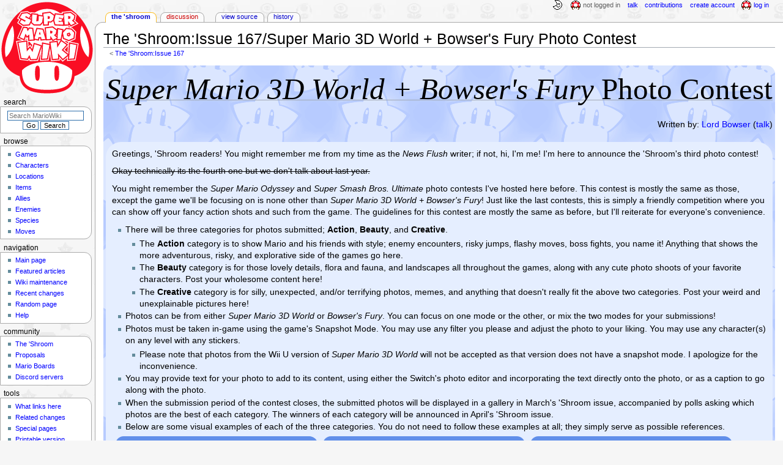

--- FILE ---
content_type: text/html; charset=UTF-8
request_url: https://www.mariowiki.com/The_%27Shroom:Issue_167/Super_Mario_3D_World_%2B_Bowser%27s_Fury_Photo_Contest
body_size: 9168
content:
<!DOCTYPE html>
<html class="client-nojs" lang="en" dir="ltr">
<head>
<meta charset="UTF-8"/>
<title>The 'Shroom:Issue 167/Super Mario 3D World + Bowser's Fury Photo Contest - Super Mario Wiki, the Mario encyclopedia</title>
<script>document.documentElement.className="client-js";RLCONF={"wgBreakFrames":false,"wgSeparatorTransformTable":["",""],"wgDigitTransformTable":["",""],"wgDefaultDateFormat":"mdy","wgMonthNames":["","January","February","March","April","May","June","July","August","September","October","November","December"],"wgRequestId":"48b21fb9ae0dd761561768ac","wgCSPNonce":false,"wgCanonicalNamespace":"The_'Shroom","wgCanonicalSpecialPageName":false,"wgNamespaceNumber":104,"wgPageName":"The_'Shroom:Issue_167/Super_Mario_3D_World_+_Bowser's_Fury_Photo_Contest","wgTitle":"Issue 167/Super Mario 3D World + Bowser's Fury Photo Contest","wgCurRevisionId":3138553,"wgRevisionId":3138553,"wgArticleId":340405,"wgIsArticle":true,"wgIsRedirect":false,"wgAction":"view","wgUserName":null,"wgUserGroups":["*"],"wgCategories":[],"wgPageContentLanguage":"en","wgPageContentModel":"wikitext","wgRelevantPageName":"The_'Shroom:Issue_167/Super_Mario_3D_World_+_Bowser's_Fury_Photo_Contest","wgRelevantArticleId":340405,"wgIsProbablyEditable":false,"wgRelevantPageIsProbablyEditable":false,"wgRestrictionEdit":[],"wgRestrictionMove":[],"wgMFDisplayWikibaseDescriptions":{"search":false,"nearby":false,"watchlist":false,"tagline":false},"wgMediaViewerOnClick":true,"wgMediaViewerEnabledByDefault":false,"wgPopupsFlags":4};
RLSTATE={"ext.gadget.InterwikiLinkIcons":"ready","ext.gadget.ResponsiveDesktop":"ready","ext.gadget.StaffHighlights":"ready","ext.gadget.ResponsiveStyle":"ready","ext.gadget.MainPageStyle":"ready","ext.gadget.NavboxStyle":"ready","ext.gadget.GlobalStyle":"ready","ext.gadget.TableStyle":"ready","ext.gadget.ProjectPageStyle":"ready","ext.gadget.ShroomStyle":"ready","site.styles":"ready","user.styles":"ready","user":"ready","user.options":"loading","mediawiki.page.gallery.styles":"ready","skins.monobook.styles":"ready","jquery.makeCollapsible.styles":"ready"};RLPAGEMODULES=["site","mediawiki.page.ready","jquery.makeCollapsible","skins.monobook.scripts","mmv.head","mmv.bootstrap.autostart","ext.gadget.GlobalScript","ext.gadget.Countdown","ext.gadget.VideoResizer","ext.gadget.ExplainTooltips","ext.gadget.RecentChangesRefresh","ext.gadget.DarkToggle","ext.gadget.Tabber","ext.gadget.ShroomScript","ext.gadget.YouTubePopups","ext.gadget.Awards","ext.popups"];</script>
<script>(RLQ=window.RLQ||[]).push(function(){mw.loader.implement("user.options@12s5i",function($,jQuery,require,module){mw.user.tokens.set({"patrolToken":"+\\","watchToken":"+\\","csrfToken":"+\\"});});});</script>
<link rel="stylesheet" href="/load.php?lang=en&amp;modules=jquery.makeCollapsible.styles%7Cmediawiki.page.gallery.styles%7Cskins.monobook.styles&amp;only=styles&amp;skin=monobook"/>
<script async="" src="/load.php?lang=en&amp;modules=startup&amp;only=scripts&amp;raw=1&amp;skin=monobook"></script>
<meta name="ResourceLoaderDynamicStyles" content=""/>
<link rel="stylesheet" href="/load.php?lang=en&amp;modules=ext.gadget.GlobalStyle%2CInterwikiLinkIcons%2CMainPageStyle%2CNavboxStyle%2CProjectPageStyle%2CResponsiveDesktop%2CResponsiveStyle%2CShroomStyle%2CStaffHighlights%2CTableStyle&amp;only=styles&amp;skin=monobook"/>
<link rel="stylesheet" href="/load.php?lang=en&amp;modules=site.styles&amp;only=styles&amp;skin=monobook"/>
<meta name="generator" content="MediaWiki 1.39.17"/>
<meta name="format-detection" content="telephone=no"/>
<meta name="theme-color" content="#D10200"/>
<meta property="og:image" content="https://mario.wiki.gallery/images/shroom-logo.png"/>
<meta property="og:description" content="The &#039;Shroom is the monthly newspaper of the Super Mario Wiki, delivering the latest in community news and entertainment."/>
<meta name="description" content="The &#039;Shroom is the monthly newspaper of the Super Mario Wiki, delivering the latest in community news and entertainment."/>
<meta name="twitter:site" content="@SMWikiOfficial"/>
<meta name="twitter:card" content="summary_large_image"/>
<meta name="viewport" content="width=1000"/>
<link rel="apple-touch-icon" href="https://mario.wiki.gallery/images/apple-touch-icon.png"/>
<link rel="icon" href="https://mario.wiki.gallery/favicon.ico"/>
<link rel="search" type="application/opensearchdescription+xml" href="/opensearch_desc.php" title="Super Mario Wiki"/>
<link rel="EditURI" type="application/rsd+xml" href="https://www.mariowiki.com/api.php?action=rsd"/>
<link rel="license" href="https://creativecommons.org/licenses/by-sa/3.0/"/>
<link rel="alternate" type="application/atom+xml" title="Super Mario Wiki Atom feed" href="/index.php?title=Special:RecentChanges&amp;feed=atom"/>
<link rel="canonical" href="https://www.mariowiki.com/The_%27Shroom:Issue_167/Super_Mario_3D_World_%2B_Bowser%27s_Fury_Photo_Contest"/>
<link rel="stylesheet" href="https://wiki.gallery/1_39/css/global.css">
<link rel="stylesheet" href="https://wiki.gallery/1_39/css/desktop.css">
<link rel="stylesheet" href="https://wiki.gallery/1_39/css/responsive.css">
<style type="text/css">
@import url(https://wiki.gallery/1_39/css/dark/all.css) (prefers-color-scheme: dark);
@import url(https://wiki.gallery/1_39/css/dark/niwa.css) (prefers-color-scheme: dark);
@import url(/MediaWiki:Dark.css?action=raw&ctype=text/css) (prefers-color-scheme: dark);
@import url(https://wiki.gallery/1_39/css/dark/monobook.css) (prefers-color-scheme: dark);
@import url(/MediaWiki:DarkMonobook.css?action=raw&ctype=text/css) (prefers-color-scheme: dark);
@import url(/MediaWiki:DarkShroom.css?action=raw&ctype=text/css) (prefers-color-scheme: dark);
</style>
<!-- Global site tag (gtag.js) - Google Analytics -->
<script async src="https://www.googletagmanager.com/gtag/js?id=G-9WQFK2W4X3"></script>
<script>
  window.dataLayer = window.dataLayer || [];
  function gtag(){dataLayer.push(arguments);}
  gtag('js', new Date());

  gtag('config', 'G-9WQFK2W4X3');
</script>
<meta property="og:title" content="The &#039;Shroom:Issue 167/Super Mario 3D World + Bowser&#039;s Fury Photo Contest"/>
<meta property="og:site_name" content="Super Mario Wiki"/>
<meta property="og:url" content="https://www.mariowiki.com/The_%27Shroom:Issue_167/Super_Mario_3D_World_%2B_Bowser%27s_Fury_Photo_Contest"/>
<meta property="article:modified_time" content="2021-02-20T15:10:42Z"/>
<meta property="article:published_time" content="2021-02-20T15:10:42Z"/>
<script type="application/ld+json">{"@context":"http:\/\/schema.org","@type":"Article","name":"The 'Shroom:Issue 167\/Super Mario 3D World + Bowser's Fury Photo Contest - Super Mario Wiki, the Mario encyclopedia","headline":"The 'Shroom:Issue 167\/Super Mario 3D World + Bowser's Fury Photo Contest - Super Mario Wiki, the Mario encyclopedia","mainEntityOfPage":"The 'Shroom:Issue 167\/Super Mario 3D World + Bowser's Fury Photo Contest","identifier":"https:\/\/www.mariowiki.com\/The_%27Shroom:Issue_167\/Super_Mario_3D_World_%2B_Bowser%27s_Fury_Photo_Contest","url":"https:\/\/www.mariowiki.com\/The_%27Shroom:Issue_167\/Super_Mario_3D_World_%2B_Bowser%27s_Fury_Photo_Contest","dateModified":"2021-02-20T15:10:42Z","datePublished":"2021-02-20T15:10:42Z","image":{"@type":"ImageObject"},"author":{"@type":"Organization","name":"Super Mario Wiki","url":"https:\/\/www.mariowiki.com","logo":{"@type":"ImageObject","caption":"Super Mario Wiki"}},"publisher":{"@type":"Organization","name":"Super Mario Wiki","url":"https:\/\/www.mariowiki.com","logo":{"@type":"ImageObject","caption":"Super Mario Wiki"}},"potentialAction":{"@type":"SearchAction","target":"https:\/\/www.mariowiki.com\/index.php?title=Special:Search&search={search_term}","query-input":"required name=search_term"}}</script>
</head>
<body class="mw-1_39 porple mariowiki desktop subpage anon newbie niwa light ns-shroom mediawiki ltr sitedir-ltr mw-hide-empty-elt ns-104 ns-subject page-The_Shroom_Issue_167_Super_Mario_3D_World_Bowser_s_Fury_Photo_Contest rootpage-The_Shroom_Issue_167 skin-monobook action-view"><div id="globalWrapper">
	<div id="column-content">
		<div id="content" class="mw-body" role="main">
			<a id="top"></a>
			<div id="siteNotice"></div>
			<div class="mw-indicators">
			</div>
			<h1 id="firstHeading" class="firstHeading mw-first-heading"><span class="mw-page-title-namespace">The 'Shroom</span><span class="mw-page-title-separator">:</span><span class="mw-page-title-main">Issue 167/Super Mario 3D World + Bowser's Fury Photo Contest</span></h1>
			<div id="bodyContent" class="monobook-body">
				<div id="siteSub">From the Super Mario Wiki, the Mario encyclopedia</div>
				<div id="contentSub" ><span class="subpages">&lt; <a href="/The_%27Shroom:Issue_167" title="The &#039;Shroom:Issue 167">The &#039;Shroom:Issue 167</a></span></div>
				
				<div id="jump-to-nav"></div><a href="#column-one" class="mw-jump-link">Jump to navigation</a><a href="#searchInput" class="mw-jump-link">Jump to search</a>
				<!-- start content -->
				<div id="mw-content-text" class="mw-body-content mw-content-ltr" lang="en" dir="ltr"><div class="mw-parser-output"><div class="shroombg shroomthumb specialblue shroomcursor" style="font-size:110%">
<div class="right"><h2 style="font-family:Times New Roman;font-size:350%;color:black;overflow:visible"><span id="Super_Mario_3D_World_+_Bowser's_Fury_Photo_Contest"></span><span class="mw-headline" id="Super_Mario_3D_World_.2B_Bowser.27s_Fury_Photo_Contest"><i>Super Mario 3D World + Bowser's Fury</i> Photo Contest</span></h2>
Written by: <a href="/User:Lord_Bowser" title="User:Lord Bowser">Lord Bowser</a> (<a href="/User_talk:Lord_Bowser" title="User talk:Lord Bowser">talk</a>)</div><br />
<div class="shroomsection">
<p>Greetings, 'Shroom readers! You might remember me from my time as the <i>News Flush</i> writer; if not, hi, I'm me! I'm here to announce the 'Shroom's third photo contest!
</p><p><s>Okay technically its the fourth one but we don't talk about last year.</s>
</p><p>You might remember the <i>Super Mario Odyssey</i> and <i>Super Smash Bros. Ultimate</i> photo contests I've hosted here before. This contest is mostly the same as those, except the game we'll be focusing on is none other than <i>Super Mario 3D World + Bowser's Fury</i>! Just like the last contests, this is simply a friendly competition where you can show off your fancy action shots and such from the game. The guidelines for this contest are mostly the same as before, but I'll reiterate for everyone's convenience.
</p>
<ul><li>There will be three categories for photos submitted; <b>Action</b>, <b>Beauty</b>, and <b>Creative</b>.
<ul><li>The <b>Action</b> category is to show Mario and his friends with style; enemy encounters, risky jumps, flashy moves, boss fights, you name it! Anything that shows the more adventurous, risky, and explorative side of the games go here.</li>
<li>The <b>Beauty</b> category is for those lovely details, flora and fauna, and landscapes all throughout the games, along with any cute photo shoots of your favorite characters. Post your wholesome content here!</li>
<li>The <b>Creative</b> category is for silly, unexpected, and/or terrifying photos, memes, and anything that doesn't really fit the above two categories. Post your weird and unexplainable pictures here!</li></ul></li>
<li>Photos can be from either <i>Super Mario 3D World</i> or <i>Bowser's Fury</i>. You can focus on one mode or the other, or mix the two modes for your submissions!</li>
<li>Photos must be taken in-game using the game's Snapshot Mode. You may use any filter you please and adjust the photo to your liking. You may use any character(s) on any level with any stickers.
<ul><li>Please note that photos from the Wii U version of <i>Super Mario 3D World</i> will not be accepted as that version does not have a snapshot mode. I apologize for the inconvenience.</li></ul></li>
<li>You may provide text for your photo to add to its content, using either the Switch's photo editor and incorporating the text directly onto the photo, or as a caption to go along with the photo.</li>
<li>When the submission period of the contest closes, the submitted photos will be displayed in a gallery in March's 'Shroom issue, accompanied by polls asking which photos are the best of each category. The winners of each category will be announced in April's 'Shroom issue.</li>
<li>Below are some visual examples of each of the three categories. You do not need to follow these examples at all; they simply serve as possible references.</li></ul>
<ul class="gallery mw-gallery-traditional">
		<li class="gallerybox" style="width: 335px"><div style="width: 335px">
			<div class="thumb" style="width: 330px;"><div style="margin:15px auto;"><a href="/File:Shroom3DWPhoto-Action-EX.jpg" class="image" title="Action"><img alt="Action" src="https://mario.wiki.gallery/images/thumb/f/fd/Shroom3DWPhoto-Action-EX.jpg/300px-Shroom3DWPhoto-Action-EX.jpg" decoding="async" loading="eager" width="300" height="169" srcset="https://mario.wiki.gallery/images/thumb/f/fd/Shroom3DWPhoto-Action-EX.jpg/450px-Shroom3DWPhoto-Action-EX.jpg 1.5x, https://mario.wiki.gallery/images/thumb/f/fd/Shroom3DWPhoto-Action-EX.jpg/600px-Shroom3DWPhoto-Action-EX.jpg 2x" data-file-width="1280" data-file-height="720" /></a></div></div>
			<div class="gallerytext">
<p>Action
</p>
			</div>
		</div></li>
		<li class="gallerybox" style="width: 335px"><div style="width: 335px">
			<div class="thumb" style="width: 330px;"><div style="margin:15px auto;"><a href="/File:Shroom3DWPhoto-Beauty-EX.jpg" class="image" title="Beauty"><img alt="Beauty" src="https://mario.wiki.gallery/images/thumb/f/f5/Shroom3DWPhoto-Beauty-EX.jpg/300px-Shroom3DWPhoto-Beauty-EX.jpg" decoding="async" loading="eager" width="300" height="169" srcset="https://mario.wiki.gallery/images/thumb/f/f5/Shroom3DWPhoto-Beauty-EX.jpg/450px-Shroom3DWPhoto-Beauty-EX.jpg 1.5x, https://mario.wiki.gallery/images/thumb/f/f5/Shroom3DWPhoto-Beauty-EX.jpg/600px-Shroom3DWPhoto-Beauty-EX.jpg 2x" data-file-width="1280" data-file-height="720" /></a></div></div>
			<div class="gallerytext">
<p>Beauty
</p>
			</div>
		</div></li>
		<li class="gallerybox" style="width: 335px"><div style="width: 335px">
			<div class="thumb" style="width: 330px;"><div style="margin:15px auto;"><a href="/File:Shroom3DWPhoto-Creative-EX.jpg" class="image" title="Creative"><img alt="Creative" src="https://mario.wiki.gallery/images/thumb/9/96/Shroom3DWPhoto-Creative-EX.jpg/300px-Shroom3DWPhoto-Creative-EX.jpg" decoding="async" loading="eager" width="300" height="169" srcset="https://mario.wiki.gallery/images/thumb/9/96/Shroom3DWPhoto-Creative-EX.jpg/450px-Shroom3DWPhoto-Creative-EX.jpg 1.5x, https://mario.wiki.gallery/images/thumb/9/96/Shroom3DWPhoto-Creative-EX.jpg/600px-Shroom3DWPhoto-Creative-EX.jpg 2x" data-file-width="1280" data-file-height="720" /></a></div></div>
			<div class="gallerytext">
<p>Creative
</p>
			</div>
		</div></li>
</ul>
</div>
<div class="shroomsection">
<h2><span class="mw-headline" id="Contest_rules">Contest rules</span></h2>
<ul><li>All submissions must be sent either <a target="_blank" rel="nofollow" class="external text" href="https://www.marioboards.com/conversations/add?to=Lord%20Bowser">in a PM to me on the forums</a> or in a DM to me on Discord (my tag is <b>LB#6333</b>). You must send me a link to your image, be it a Facebook or Twitter post, an Imgur link, etc. in your message, or a direct upload. Your account details will not be made public.</li>
<li>You may submit under any or all of the three categories, but only one submission per category per person is allowed. In your submission message, make sure to specify which photos belong to which categories, or else they will not be featured in the contest.
<ul><li>Additionally, if you wish to provide an accompanying caption for a photo, include it in the message as well.</li></ul></li>
<li><b>All submissions are final.</b> You may not rescind a submission and send me a different one later. Please be sure your image is exactly how you like it before you send it in!</li>
<li>To keep things on a level playing field, further editing of images beyond Snapshot Mode and the Switch's photo editor is not allowed.</li>
<li>The deadline for all photo submissions is <b>Tuesday, March 16th, 2021, at 11:59 PM Pacific Time.</b> Any further submissions beyond this time will not be accepted.</li></ul>
<p>If you have any further questions regarding this contest, please make sure to ask me! Good luck and have fun!
</p>
</div>
<table class="mw-collapsible shroomnav shroomnav-winter mw-collapsed">
<tbody><tr>
<th colspan="2"><a href="/The_%27Shroom:Issue_167" title="The &#39;Shroom:Issue 167"><span style="color:white;">The 'Shroom: Issue 167</span></a>
</th></tr>

<tr>
<th width="20%">Staff sections
</th>
<td><a href="/The_%27Shroom:Issue_167/Staff_Notes" title="The &#39;Shroom:Issue 167/Staff Notes">Staff Notes</a> • <a href="/The_%27Shroom:Issue_167/The_%27Shroom_Spotlight" title="The &#39;Shroom:Issue 167/The &#39;Shroom Spotlight">The 'Shroom Spotlight</a>
</td></tr>
<tr>
<th>Features
</th>
<td><a href="/The_%27Shroom:Issue_167/Fake_News" title="The &#39;Shroom:Issue 167/Fake News">Fake News</a> • <a href="/The_%27Shroom:Issue_167/Fun_Stuff" title="The &#39;Shroom:Issue 167/Fun Stuff">Fun Stuff</a> • <a href="/The_%27Shroom:Issue_167/Palette_Swap" title="The &#39;Shroom:Issue 167/Palette Swap">Palette Swap</a> • <a href="/The_%27Shroom:Issue_167/Pipe_Plaza" title="The &#39;Shroom:Issue 167/Pipe Plaza">Pipe Plaza</a> • <a href="/The_%27Shroom:Issue_167/Critic_Corner" title="The &#39;Shroom:Issue 167/Critic Corner">Critic Corner</a> • <a href="/The_%27Shroom:Issue_167/Strategy_Wing" title="The &#39;Shroom:Issue 167/Strategy Wing">Strategy Wing</a>
</td></tr>
<tr>
<th>Specials
</th>
<td><a href="/The_%27Shroom:Issue_167/Feedback_Survey" title="The &#39;Shroom:Issue 167/Feedback Survey">Feedback Survey</a> • <a class="mw-selflink selflink">Super Mario 3D World + Bowser's Fury Photo Contest</a>
</td></tr></tbody></table>
<div class="shroomfooter">
<ul><li><a href="/The_%27Shroom:Main_Page" title="The &#39;Shroom:Main Page"><b>Front Page</b></a></li>
<li><a href="/The_%27Shroom:About" title="The &#39;Shroom:About">About</a></li>
<li><a href="/The_%27Shroom:Archives" title="The &#39;Shroom:Archives">Archives</a></li>
<li><a href="/The_%27Shroom_talk:Main_Page" title="The &#39;Shroom talk:Main Page">Comments</a></li>
<li>Forum Boards (<a href="https://www.marioboards.com/forums/34/" class="extiw" title="mb:forums/34/">Main</a> — <a href="https://www.marioboards.com/forums/88/" class="extiw" title="mb:forums/88/">Writers</a>)</li>
<li><a href="/The_%27Shroom:Subscribe" title="The &#39;Shroom:Subscribe">Subscribe</a></li>
<li><a href="/The_%27Shroom:Spotlight" title="The &#39;Shroom:Spotlight">Spotlight</a></li>
<li><a href="/The_%27Shroom:Contact_us" title="The &#39;Shroom:Contact us">Contact us</a></li>
<li><a href="/The_%27Shroom:Manual_of_Style" title="The &#39;Shroom:Manual of Style">Manual of Style</a></li>
<li><a href="/The_%27Shroom:Sign_up" title="The &#39;Shroom:Sign up"><b>Sign up</b></a></li></ul>
</div></div>
<!-- 
NewPP limit report
Cached time: 20260123182548
Cache expiry: 86400
Reduced expiry: false
Complications: []
CPU time usage: 0.027 seconds
Real time usage: 0.058 seconds
Preprocessor visited node count: 146/1000000
Post‐expand include size: 4094/4194304 bytes
Template argument size: 166/4194304 bytes
Highest expansion depth: 7/100
Expensive parser function count: 0/1000
Unstrip recursion depth: 0/20
Unstrip post‐expand size: 2398/5000000 bytes
ExtLoops count: 0/10000
-->
<!--
Transclusion expansion time report (%,ms,calls,template)
100.00%   41.779      1 -total
 12.60%    5.265      1 The_&#039;Shroom:Issue_167/footer
  7.24%    3.025      1 Template:Shroomnav2017
  2.24%    0.935      1 Template:Color_link
  1.91%    0.798      1 Template:User
  1.68%    0.703      1 Template:Shroomfooter
-->

<!-- Saved in parser cache with key mario?hwiki:pcache:idhash:340405-0!canonical and timestamp 20260123182548 and revision id 3138553.
 -->
</div>
<div class="printfooter" data-nosnippet="">Retrieved from "<a dir="ltr" href="https://www.mariowiki.com/index.php?title=The_%27Shroom:Issue_167/Super_Mario_3D_World_%2B_Bowser%27s_Fury_Photo_Contest&amp;oldid=3138553">https://www.mariowiki.com/index.php?title=The_%27Shroom:Issue_167/Super_Mario_3D_World_%2B_Bowser%27s_Fury_Photo_Contest&amp;oldid=3138553</a>"</div></div>
				<div id="catlinks" class="catlinks catlinks-allhidden" data-mw="interface"></div>
				<!-- end content -->
				<div class="visualClear"></div>
			</div>
		</div>
		<div class="visualClear"></div>
	</div>
	<div id="column-one" >
		<h2>Navigation menu</h2>
		<div role="navigation" class="portlet" id="p-cactions" aria-labelledby="p-cactions-label">
			<h3 id="p-cactions-label" >Page actions</h3>
			<div class="pBody">
				<ul >
				<li id="ca-nstab-the_&#039;shroom" class="selected mw-list-item"><a href="/The_%27Shroom:Issue_167/Super_Mario_3D_World_%2B_Bowser%27s_Fury_Photo_Contest">The &#039;Shroom</a></li><li id="ca-talk" class="new mw-list-item"><a href="/The_%27Shroom_talk:Issue_167/Super_Mario_3D_World_%2B_Bowser%27s_Fury_Photo_Contest?action=edit&amp;redlink=1" rel="discussion" title="Discussion about the content page (page does not exist) [t]" accesskey="t">Discussion</a></li><li id="ca-view" class="selected mw-list-item"><a href="/The_%27Shroom:Issue_167/Super_Mario_3D_World_%2B_Bowser%27s_Fury_Photo_Contest">Read</a></li><li id="ca-viewsource" class="mw-list-item"><a href="/The_%27Shroom:Issue_167/Super_Mario_3D_World_%2B_Bowser%27s_Fury_Photo_Contest?action=edit" title="This page is protected.&#10;You can view its source [e]" accesskey="e">View source</a></li><li id="ca-history" class="mw-list-item"><a href="/The_%27Shroom:Issue_167/Super_Mario_3D_World_%2B_Bowser%27s_Fury_Photo_Contest?action=history" title="Past revisions of this page [h]" accesskey="h">History</a></li>
				
				</ul>
			</div>
		</div>
		
<div role="navigation" class="portlet mw-portlet mw-portlet-cactions-mobile"
	id="p-cactions-mobile" aria-labelledby="p-cactions-mobile-label">
	<h3 id="p-cactions-mobile-label" >Page actions</h3>
	<div class="pBody">
		<ul ><li id="the_&#039;shroom-mobile" class="selected mw-list-item"><a href="/The_%27Shroom:Issue_167/Super_Mario_3D_World_%2B_Bowser%27s_Fury_Photo_Contest" title="The &#039;Shroom">The &#039;Shroom</a></li><li id="the_&#039;shroom_talk-mobile" class="new mw-list-item"><a href="/The_%27Shroom_talk:Issue_167/Super_Mario_3D_World_%2B_Bowser%27s_Fury_Photo_Contest?action=edit&amp;redlink=1" title=" (page does not exist)">Discussion</a></li><li id="ca-more" class="mw-list-item"><a href="#p-cactions">More</a></li><li id="ca-tools" class="mw-list-item"><a href="#p-tb" title="Tools">Tools</a></li></ul>
		
	</div>
</div>

		<div role="navigation" class="portlet" id="p-personal" aria-labelledby="p-personal-label">
			<h3 id="p-personal-label" >Personal tools</h3>
			<div class="pBody">
				<ul >
				<li id="pt-anonuserpage" class="mw-list-item">Not logged in</li><li id="pt-anontalk" class="mw-list-item"><a href="/Special:MyTalk" title="Discussion about edits from this IP address [n]" accesskey="n">Talk</a></li><li id="pt-anoncontribs" class="mw-list-item"><a href="/Special:MyContributions" title="A list of edits made from this IP address [y]" accesskey="y">Contributions</a></li><li id="pt-createaccount" class="mw-list-item"><a href="/index.php?title=Special:CreateAccount&amp;returnto=The+%27Shroom%3AIssue+167%2FSuper+Mario+3D+World+%2B+Bowser%27s+Fury+Photo+Contest" title="You are encouraged to create an account and log in; however, it is not mandatory">Create account</a></li><li id="pt-login" class="mw-list-item"><a href="/index.php?title=Special:UserLogin&amp;returnto=The+%27Shroom%3AIssue+167%2FSuper+Mario+3D+World+%2B+Bowser%27s+Fury+Photo+Contest" title="You are encouraged to log in; however, it is not mandatory [o]" accesskey="o">Log in</a></li>
				</ul>
			</div>
		</div>
		<div class="portlet" id="p-logo" role="banner">
			<a href="/" class="mw-wiki-logo"></a>
		</div>
		<div id="sidebar">
		
<div role="navigation" class="portlet mw-portlet mw-portlet-Browse"
	id="p-Browse" aria-labelledby="p-Browse-label">
	<h3 id="p-Browse-label" >Browse</h3>
	<div class="pBody">
		<ul ><li id="n-Games" class="mw-list-item"><a href="/List_of_games" title="All the games Mario has ever appeared in, right here">Games</a></li><li id="n-Characters" class="mw-list-item"><a href="/List_of_characters" title="Every Super Mario character, no matter how obscure">Characters</a></li><li id="n-Locations" class="mw-list-item"><a href="/List_of_locations" title="The various places in the Super Mario games">Locations</a></li><li id="n-Items" class="mw-list-item"><a href="/List_of_items" title="Every power-up and mushroom, even collectibles">Items</a></li><li id="n-Allies" class="mw-list-item"><a href="/List_of_allies" title="Throughout their travels, Mario and company have picked up many friends">Allies</a></li><li id="n-Enemies" class="mw-list-item"><a href="/List_of_enemies" title="Super Mario games wouldn&#039;t be much of a challenge without these fiends">Enemies</a></li><li id="n-Species" class="mw-list-item"><a href="/List_of_species" title="The many species that Mario and friends have run into over the years">Species</a></li><li id="n-Moves" class="mw-list-item"><a href="/List_of_moves" title="The attacks and abilities used by Mario and others">Moves</a></li></ul>
		
	</div>
</div>

		<div role="search" class="portlet" id="p-search">
			<h3 id="p-search-label" ><label for="searchInput">Search</label></h3>
			<div class="pBody" id="searchBody">
				<form action="/index.php" id="searchform"><input type="hidden" value="Special:Search" name="title"><input type="search" name="search" placeholder="Search MarioWiki" aria-label="Search MarioWiki" autocapitalize="sentences" title="Search the Super Mario Wiki [f]" accesskey="f" id="searchInput"/><input type="submit" name="go" value="Go" title="Go to a page with this exact name if it exists" class="searchButton" id="searchButton"/> <input type="submit" name="fulltext" value="Search" title="Search the pages for this text" class="searchButton mw-fallbackSearchButton" id="mw-searchButton"/></form>
			</div>
		</div>
		
<div role="navigation" class="portlet mw-portlet mw-portlet-Navigation"
	id="p-Navigation" aria-labelledby="p-Navigation-label">
	<h3 id="p-Navigation-label" >Navigation</h3>
	<div class="pBody">
		<ul ><li id="n-mainpage-description" class="mw-list-item"><a href="/" title="Visit the main page [z]" accesskey="z">Main page</a></li><li id="n-Featured-articles" class="mw-list-item"><a href="/MarioWiki:Featured_articles" title="Articles that represent the best the wiki has to offer">Featured articles</a></li><li id="n-Wiki-maintenance" class="mw-list-item"><a href="/MarioWiki:Maintenance" title="Help us maintain various aspects of the wiki and fix articles">Wiki maintenance</a></li><li id="n-recentchanges" class="mw-list-item"><a href="/Special:RecentChanges" title="A list of recent changes in the wiki [r]" accesskey="r">Recent changes</a></li><li id="n-randompage" class="mw-list-item"><a href="/Special:Random" title="Load a random page [x]" accesskey="x">Random page</a></li><li id="n-help" class="mw-list-item"><a href="/Help:Contents" title="The place to find out">Help</a></li></ul>
		
	</div>
</div>

<div role="navigation" class="portlet mw-portlet mw-portlet-Community"
	id="p-Community" aria-labelledby="p-Community-label">
	<h3 id="p-Community-label" >Community</h3>
	<div class="pBody">
		<ul ><li id="n-The-.27Shroom" class="mw-list-item"><a href="/The_%27Shroom:Main_Page" title="Our community newspaper, updated monthly">The &#039;Shroom</a></li><li id="n-Proposals" class="mw-list-item"><a href="/MarioWiki:Proposals" title="Ideas to improve the wiki where users give their votes and opinions">Proposals</a></li><li id="n-Mario-Boards" class="mw-list-item"><a href="https://www.marioboards.com/" title="Our official forum, with a lot to discuss">Mario Boards</a></li><li id="n-Discord-servers" class="mw-list-item"><a href="/MarioWiki:Discord_servers" title="Chat with us on Discord">Discord servers</a></li></ul>
		
	</div>
</div>

<div role="navigation" class="portlet mw-portlet mw-portlet-tb"
	id="p-tb" aria-labelledby="p-tb-label">
	<h3 id="p-tb-label" >Tools</h3>
	<div class="pBody">
		<ul ><li id="t-whatlinkshere" class="mw-list-item"><a href="/Special:WhatLinksHere/The_%27Shroom:Issue_167/Super_Mario_3D_World_%2B_Bowser%27s_Fury_Photo_Contest" title="A list of all wiki pages that link here [j]" accesskey="j">What links here</a></li><li id="t-recentchangeslinked" class="mw-list-item"><a href="/Special:RecentChangesLinked/The_%27Shroom:Issue_167/Super_Mario_3D_World_%2B_Bowser%27s_Fury_Photo_Contest" rel="nofollow" title="Recent changes in pages linked from this page [k]" accesskey="k">Related changes</a></li><li id="t-specialpages" class="mw-list-item"><a href="/Special:SpecialPages" title="A list of all special pages [q]" accesskey="q">Special pages</a></li><li id="t-print" class="mw-list-item"><a href="javascript:print();" rel="alternate" title="Printable version of this page [p]" accesskey="p">Printable version</a></li><li id="t-permalink" class="mw-list-item"><a href="/index.php?title=The_%27Shroom:Issue_167/Super_Mario_3D_World_%2B_Bowser%27s_Fury_Photo_Contest&amp;oldid=3138553" title="Permanent link to this revision of this page">Permanent link</a></li><li id="t-info" class="mw-list-item"><a href="/The_%27Shroom:Issue_167/Super_Mario_3D_World_%2B_Bowser%27s_Fury_Photo_Contest?action=info" title="Information and statistics about this page">Page information</a></li></ul>
		
	</div>
</div>

		
		</div>
		<a href="#sidebar" title="Jump to navigation"
			class="menu-toggle" id="sidebar-toggle"></a>
		<a href="#p-personal" title="user tools"
			class="menu-toggle" id="p-personal-toggle"></a>
		<a href="#globalWrapper" title="back to top"
			class="menu-toggle" id="globalWrapper-toggle"></a>
	</div>
	<!-- end of the left (by default at least) column -->
	<div class="visualClear"></div>
	<div id="footer" class="mw-footer" role="contentinfo"
		>
		<div id="f-copyrightico" class="footer-icons">
			<a href="https://creativecommons.org/licenses/by-sa/3.0/" target="_self"><img src="//mario.wiki.gallery/resources/assets/licenses/cc-by-sa.png" alt="Attribution-ShareAlike 3.0 Unported" width="88" height="31" loading="lazy"/></a>
		</div>
		<div id="f-poweredbyico" class="footer-icons">
			<a href="https://www.mediawiki.org/" target="_self"><img src="//mario.wiki.gallery/resources/assets/poweredby_mediawiki_88x31.png" alt="Powered by MediaWiki" srcset="//mario.wiki.gallery/resources/assets/poweredby_mediawiki_132x47.png 1.5x, //mario.wiki.gallery/resources/assets/poweredby_mediawiki_176x62.png 2x" width="88" height="31" loading="lazy"/></a>
		</div>
		<ul id="f-list">
			<li id="lastmod"> This page was last edited on February 20, 2021, at 15:10.</li><li id="copyright">Content is available under <a class="external" rel="nofollow" href="https://creativecommons.org/licenses/by-sa/3.0/">Attribution-ShareAlike 3.0 Unported</a> unless otherwise noted.</li>
			<li id="privacy"><a href="https://www.porplemontage.com/privacy">Privacy policy</a></li><li id="about"><a href="/MarioWiki:About">About MarioWiki</a></li><li id="disclaimer"><a href="/MarioWiki:General_disclaimer">Disclaimers</a></li><li id="mobileview"><a href="https://www.mariowiki.com/index.php?title=The_%27Shroom:Issue_167/Super_Mario_3D_World_%2B_Bowser%27s_Fury_Photo_Contest&amp;mobileaction=toggle_view_mobile" class="noprint stopMobileRedirectToggle">Mobile view</a></li>
		</ul>
	</div>
</div>
<script>(RLQ=window.RLQ||[]).push(function(){mw.config.set({"wgPageParseReport":{"limitreport":{"cputime":"0.027","walltime":"0.058","ppvisitednodes":{"value":146,"limit":1000000},"postexpandincludesize":{"value":4094,"limit":4194304},"templateargumentsize":{"value":166,"limit":4194304},"expansiondepth":{"value":7,"limit":100},"expensivefunctioncount":{"value":0,"limit":1000},"unstrip-depth":{"value":0,"limit":20},"unstrip-size":{"value":2398,"limit":5000000},"timingprofile":["100.00%   41.779      1 -total"," 12.60%    5.265      1 The_\u0026#039;Shroom:Issue_167/footer","  7.24%    3.025      1 Template:Shroomnav2017","  2.24%    0.935      1 Template:Color_link","  1.91%    0.798      1 Template:User","  1.68%    0.703      1 Template:Shroomfooter"]},"loops":{"limitreport-count-limited":{"value":0,"limit":10000}},"cachereport":{"timestamp":"20260123182548","ttl":86400,"transientcontent":false}}});mw.config.set({"wgBackendResponseTime":138});});</script>
</body>
<!-- Cached 20260123182548 -->
</html>